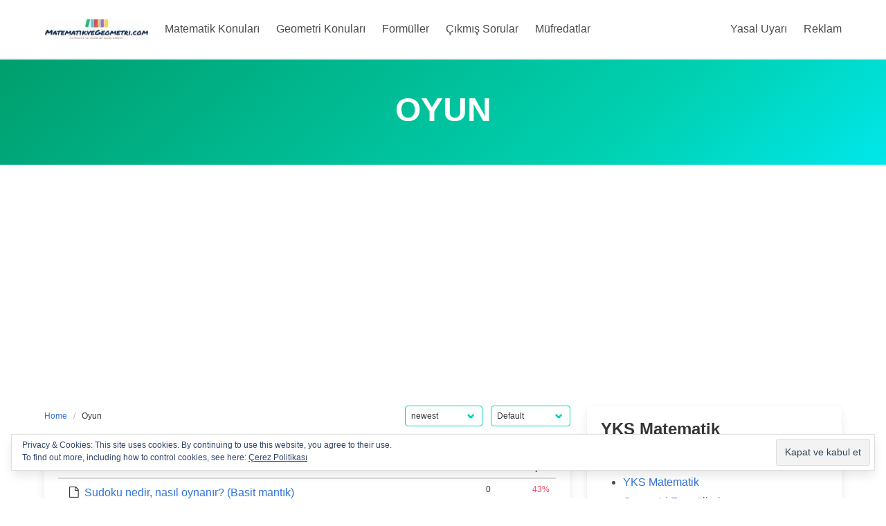

--- FILE ---
content_type: text/html; charset=UTF-8
request_url: https://www.matematikvegeometri.com/konu/oyun/
body_size: 10112
content:
<!DOCTYPE html>
<html lang="tr">
<head>
    <meta charset="UTF-8">
    <meta name="viewport" content="width=device-width, initial-scale=1">
    <link rel="profile" href="https://gmpg.org/xfn/11">
		<meta name='robots' content='index, follow, max-image-preview:large, max-snippet:-1, max-video-preview:-1' />
	<style>img:is([sizes="auto" i], [sizes^="auto," i]) { contain-intrinsic-size: 3000px 1500px }</style>
	
	<!-- This site is optimized with the Yoast SEO plugin v25.3 - https://yoast.com/wordpress/plugins/seo/ -->
	<title>Oyun arşivleri - Matematik ve Geometri</title>
	<link rel="canonical" href="https://www.matematikvegeometri.com/konu/oyun/" />
	<meta property="og:locale" content="tr_TR" />
	<meta property="og:type" content="article" />
	<meta property="og:title" content="Oyun arşivleri - Matematik ve Geometri" />
	<meta property="og:url" content="https://www.matematikvegeometri.com/konu/oyun/" />
	<meta property="og:site_name" content="Matematik ve Geometri" />
	<meta name="twitter:card" content="summary_large_image" />
	<script type="application/ld+json" class="yoast-schema-graph">{"@context":"https://schema.org","@graph":[{"@type":"CollectionPage","@id":"https://www.matematikvegeometri.com/konu/oyun/","url":"https://www.matematikvegeometri.com/konu/oyun/","name":"Oyun arşivleri - Matematik ve Geometri","isPartOf":{"@id":"https://www.matematikvegeometri.com/#website"},"primaryImageOfPage":{"@id":"https://www.matematikvegeometri.com/konu/oyun/#primaryimage"},"image":{"@id":"https://www.matematikvegeometri.com/konu/oyun/#primaryimage"},"thumbnailUrl":"https://i0.wp.com/www.matematikvegeometri.com/wp-content/uploads/2021/01/sudoku-nasil-oynanir.jpg?fit=640%2C394&ssl=1","breadcrumb":{"@id":"https://www.matematikvegeometri.com/konu/oyun/#breadcrumb"},"inLanguage":"tr"},{"@type":"ImageObject","inLanguage":"tr","@id":"https://www.matematikvegeometri.com/konu/oyun/#primaryimage","url":"https://i0.wp.com/www.matematikvegeometri.com/wp-content/uploads/2021/01/sudoku-nasil-oynanir.jpg?fit=640%2C394&ssl=1","contentUrl":"https://i0.wp.com/www.matematikvegeometri.com/wp-content/uploads/2021/01/sudoku-nasil-oynanir.jpg?fit=640%2C394&ssl=1","width":640,"height":394,"caption":"sudoku nasıl oynanır"},{"@type":"BreadcrumbList","@id":"https://www.matematikvegeometri.com/konu/oyun/#breadcrumb","itemListElement":[{"@type":"ListItem","position":1,"name":"Ana sayfa","item":"https://www.matematikvegeometri.com/"},{"@type":"ListItem","position":2,"name":"Oyun"}]},{"@type":"WebSite","@id":"https://www.matematikvegeometri.com/#website","url":"https://www.matematikvegeometri.com/","name":"Matematik ve Geometri","description":"Matematik ve Geometri hakkında konu anlatımları, çözümlü testler","publisher":{"@id":"https://www.matematikvegeometri.com/#organization"},"potentialAction":[{"@type":"SearchAction","target":{"@type":"EntryPoint","urlTemplate":"https://www.matematikvegeometri.com/?s={search_term_string}"},"query-input":{"@type":"PropertyValueSpecification","valueRequired":true,"valueName":"search_term_string"}}],"inLanguage":"tr"},{"@type":"Organization","@id":"https://www.matematikvegeometri.com/#organization","name":"MatematikveGeometri.com","url":"https://www.matematikvegeometri.com/","logo":{"@type":"ImageObject","inLanguage":"tr","@id":"https://www.matematikvegeometri.com/#/schema/logo/image/","url":"https://i0.wp.com/www.matematikvegeometri.com/wp-content/uploads/2021/01/cropped-matvegeo_logo2.jpg?fit=150%2C30&ssl=1","contentUrl":"https://i0.wp.com/www.matematikvegeometri.com/wp-content/uploads/2021/01/cropped-matvegeo_logo2.jpg?fit=150%2C30&ssl=1","width":150,"height":30,"caption":"MatematikveGeometri.com"},"image":{"@id":"https://www.matematikvegeometri.com/#/schema/logo/image/"},"sameAs":["https://www.facebook.com/matematikvegeometricom/","https://www.instagram.com/matematikvegeometri/"]}]}</script>
	<!-- / Yoast SEO plugin. -->


<link rel='dns-prefetch' href='//secure.gravatar.com' />
<link rel='dns-prefetch' href='//stats.wp.com' />
<link rel='dns-prefetch' href='//v0.wordpress.com' />
<link rel='dns-prefetch' href='//www.googletagmanager.com' />
<link rel='preconnect' href='//i0.wp.com' />
<link rel="alternate" type="application/rss+xml" title="Matematik ve Geometri &raquo; akışı" href="https://www.matematikvegeometri.com/feed/" />
<link rel="alternate" type="application/rss+xml" title="Matematik ve Geometri &raquo; yorum akışı" href="https://www.matematikvegeometri.com/comments/feed/" />
<link rel="alternate" type="application/rss+xml" title="Matematik ve Geometri &raquo; Oyun kategori akışı" href="https://www.matematikvegeometri.com/konu/oyun/feed/" />
<script type="text/javascript">
/* <![CDATA[ */
window._wpemojiSettings = {"baseUrl":"https:\/\/s.w.org\/images\/core\/emoji\/16.0.1\/72x72\/","ext":".png","svgUrl":"https:\/\/s.w.org\/images\/core\/emoji\/16.0.1\/svg\/","svgExt":".svg","source":{"concatemoji":"https:\/\/www.matematikvegeometri.com\/wp-includes\/js\/wp-emoji-release.min.js?ver=6.8.3"}};
/*! This file is auto-generated */
!function(s,n){var o,i,e;function c(e){try{var t={supportTests:e,timestamp:(new Date).valueOf()};sessionStorage.setItem(o,JSON.stringify(t))}catch(e){}}function p(e,t,n){e.clearRect(0,0,e.canvas.width,e.canvas.height),e.fillText(t,0,0);var t=new Uint32Array(e.getImageData(0,0,e.canvas.width,e.canvas.height).data),a=(e.clearRect(0,0,e.canvas.width,e.canvas.height),e.fillText(n,0,0),new Uint32Array(e.getImageData(0,0,e.canvas.width,e.canvas.height).data));return t.every(function(e,t){return e===a[t]})}function u(e,t){e.clearRect(0,0,e.canvas.width,e.canvas.height),e.fillText(t,0,0);for(var n=e.getImageData(16,16,1,1),a=0;a<n.data.length;a++)if(0!==n.data[a])return!1;return!0}function f(e,t,n,a){switch(t){case"flag":return n(e,"\ud83c\udff3\ufe0f\u200d\u26a7\ufe0f","\ud83c\udff3\ufe0f\u200b\u26a7\ufe0f")?!1:!n(e,"\ud83c\udde8\ud83c\uddf6","\ud83c\udde8\u200b\ud83c\uddf6")&&!n(e,"\ud83c\udff4\udb40\udc67\udb40\udc62\udb40\udc65\udb40\udc6e\udb40\udc67\udb40\udc7f","\ud83c\udff4\u200b\udb40\udc67\u200b\udb40\udc62\u200b\udb40\udc65\u200b\udb40\udc6e\u200b\udb40\udc67\u200b\udb40\udc7f");case"emoji":return!a(e,"\ud83e\udedf")}return!1}function g(e,t,n,a){var r="undefined"!=typeof WorkerGlobalScope&&self instanceof WorkerGlobalScope?new OffscreenCanvas(300,150):s.createElement("canvas"),o=r.getContext("2d",{willReadFrequently:!0}),i=(o.textBaseline="top",o.font="600 32px Arial",{});return e.forEach(function(e){i[e]=t(o,e,n,a)}),i}function t(e){var t=s.createElement("script");t.src=e,t.defer=!0,s.head.appendChild(t)}"undefined"!=typeof Promise&&(o="wpEmojiSettingsSupports",i=["flag","emoji"],n.supports={everything:!0,everythingExceptFlag:!0},e=new Promise(function(e){s.addEventListener("DOMContentLoaded",e,{once:!0})}),new Promise(function(t){var n=function(){try{var e=JSON.parse(sessionStorage.getItem(o));if("object"==typeof e&&"number"==typeof e.timestamp&&(new Date).valueOf()<e.timestamp+604800&&"object"==typeof e.supportTests)return e.supportTests}catch(e){}return null}();if(!n){if("undefined"!=typeof Worker&&"undefined"!=typeof OffscreenCanvas&&"undefined"!=typeof URL&&URL.createObjectURL&&"undefined"!=typeof Blob)try{var e="postMessage("+g.toString()+"("+[JSON.stringify(i),f.toString(),p.toString(),u.toString()].join(",")+"));",a=new Blob([e],{type:"text/javascript"}),r=new Worker(URL.createObjectURL(a),{name:"wpTestEmojiSupports"});return void(r.onmessage=function(e){c(n=e.data),r.terminate(),t(n)})}catch(e){}c(n=g(i,f,p,u))}t(n)}).then(function(e){for(var t in e)n.supports[t]=e[t],n.supports.everything=n.supports.everything&&n.supports[t],"flag"!==t&&(n.supports.everythingExceptFlag=n.supports.everythingExceptFlag&&n.supports[t]);n.supports.everythingExceptFlag=n.supports.everythingExceptFlag&&!n.supports.flag,n.DOMReady=!1,n.readyCallback=function(){n.DOMReady=!0}}).then(function(){return e}).then(function(){var e;n.supports.everything||(n.readyCallback(),(e=n.source||{}).concatemoji?t(e.concatemoji):e.wpemoji&&e.twemoji&&(t(e.twemoji),t(e.wpemoji)))}))}((window,document),window._wpemojiSettings);
/* ]]> */
</script>
<style id='wp-emoji-styles-inline-css' type='text/css'>

	img.wp-smiley, img.emoji {
		display: inline !important;
		border: none !important;
		box-shadow: none !important;
		height: 1em !important;
		width: 1em !important;
		margin: 0 0.07em !important;
		vertical-align: -0.1em !important;
		background: none !important;
		padding: 0 !important;
	}
</style>
<link rel='stylesheet' id='wp-block-library-css' href='https://www.matematikvegeometri.com/wp-includes/css/dist/block-library/style.min.css?ver=6.8.3' type='text/css' media='all' />
<style id='classic-theme-styles-inline-css' type='text/css'>
/*! This file is auto-generated */
.wp-block-button__link{color:#fff;background-color:#32373c;border-radius:9999px;box-shadow:none;text-decoration:none;padding:calc(.667em + 2px) calc(1.333em + 2px);font-size:1.125em}.wp-block-file__button{background:#32373c;color:#fff;text-decoration:none}
</style>
<link rel='stylesheet' id='mediaelement-css' href='https://www.matematikvegeometri.com/wp-includes/js/mediaelement/mediaelementplayer-legacy.min.css?ver=4.2.17' type='text/css' media='all' />
<link rel='stylesheet' id='wp-mediaelement-css' href='https://www.matematikvegeometri.com/wp-includes/js/mediaelement/wp-mediaelement.min.css?ver=6.8.3' type='text/css' media='all' />
<style id='jetpack-sharing-buttons-style-inline-css' type='text/css'>
.jetpack-sharing-buttons__services-list{display:flex;flex-direction:row;flex-wrap:wrap;gap:0;list-style-type:none;margin:5px;padding:0}.jetpack-sharing-buttons__services-list.has-small-icon-size{font-size:12px}.jetpack-sharing-buttons__services-list.has-normal-icon-size{font-size:16px}.jetpack-sharing-buttons__services-list.has-large-icon-size{font-size:24px}.jetpack-sharing-buttons__services-list.has-huge-icon-size{font-size:36px}@media print{.jetpack-sharing-buttons__services-list{display:none!important}}.editor-styles-wrapper .wp-block-jetpack-sharing-buttons{gap:0;padding-inline-start:0}ul.jetpack-sharing-buttons__services-list.has-background{padding:1.25em 2.375em}
</style>
<style id='global-styles-inline-css' type='text/css'>
:root{--wp--preset--aspect-ratio--square: 1;--wp--preset--aspect-ratio--4-3: 4/3;--wp--preset--aspect-ratio--3-4: 3/4;--wp--preset--aspect-ratio--3-2: 3/2;--wp--preset--aspect-ratio--2-3: 2/3;--wp--preset--aspect-ratio--16-9: 16/9;--wp--preset--aspect-ratio--9-16: 9/16;--wp--preset--color--black: #000000;--wp--preset--color--cyan-bluish-gray: #abb8c3;--wp--preset--color--white: #ffffff;--wp--preset--color--pale-pink: #f78da7;--wp--preset--color--vivid-red: #cf2e2e;--wp--preset--color--luminous-vivid-orange: #ff6900;--wp--preset--color--luminous-vivid-amber: #fcb900;--wp--preset--color--light-green-cyan: #7bdcb5;--wp--preset--color--vivid-green-cyan: #00d084;--wp--preset--color--pale-cyan-blue: #8ed1fc;--wp--preset--color--vivid-cyan-blue: #0693e3;--wp--preset--color--vivid-purple: #9b51e0;--wp--preset--gradient--vivid-cyan-blue-to-vivid-purple: linear-gradient(135deg,rgba(6,147,227,1) 0%,rgb(155,81,224) 100%);--wp--preset--gradient--light-green-cyan-to-vivid-green-cyan: linear-gradient(135deg,rgb(122,220,180) 0%,rgb(0,208,130) 100%);--wp--preset--gradient--luminous-vivid-amber-to-luminous-vivid-orange: linear-gradient(135deg,rgba(252,185,0,1) 0%,rgba(255,105,0,1) 100%);--wp--preset--gradient--luminous-vivid-orange-to-vivid-red: linear-gradient(135deg,rgba(255,105,0,1) 0%,rgb(207,46,46) 100%);--wp--preset--gradient--very-light-gray-to-cyan-bluish-gray: linear-gradient(135deg,rgb(238,238,238) 0%,rgb(169,184,195) 100%);--wp--preset--gradient--cool-to-warm-spectrum: linear-gradient(135deg,rgb(74,234,220) 0%,rgb(151,120,209) 20%,rgb(207,42,186) 40%,rgb(238,44,130) 60%,rgb(251,105,98) 80%,rgb(254,248,76) 100%);--wp--preset--gradient--blush-light-purple: linear-gradient(135deg,rgb(255,206,236) 0%,rgb(152,150,240) 100%);--wp--preset--gradient--blush-bordeaux: linear-gradient(135deg,rgb(254,205,165) 0%,rgb(254,45,45) 50%,rgb(107,0,62) 100%);--wp--preset--gradient--luminous-dusk: linear-gradient(135deg,rgb(255,203,112) 0%,rgb(199,81,192) 50%,rgb(65,88,208) 100%);--wp--preset--gradient--pale-ocean: linear-gradient(135deg,rgb(255,245,203) 0%,rgb(182,227,212) 50%,rgb(51,167,181) 100%);--wp--preset--gradient--electric-grass: linear-gradient(135deg,rgb(202,248,128) 0%,rgb(113,206,126) 100%);--wp--preset--gradient--midnight: linear-gradient(135deg,rgb(2,3,129) 0%,rgb(40,116,252) 100%);--wp--preset--font-size--small: 13px;--wp--preset--font-size--medium: 20px;--wp--preset--font-size--large: 36px;--wp--preset--font-size--x-large: 42px;--wp--preset--spacing--20: 0.44rem;--wp--preset--spacing--30: 0.67rem;--wp--preset--spacing--40: 1rem;--wp--preset--spacing--50: 1.5rem;--wp--preset--spacing--60: 2.25rem;--wp--preset--spacing--70: 3.38rem;--wp--preset--spacing--80: 5.06rem;--wp--preset--shadow--natural: 6px 6px 9px rgba(0, 0, 0, 0.2);--wp--preset--shadow--deep: 12px 12px 50px rgba(0, 0, 0, 0.4);--wp--preset--shadow--sharp: 6px 6px 0px rgba(0, 0, 0, 0.2);--wp--preset--shadow--outlined: 6px 6px 0px -3px rgba(255, 255, 255, 1), 6px 6px rgba(0, 0, 0, 1);--wp--preset--shadow--crisp: 6px 6px 0px rgba(0, 0, 0, 1);}:where(.is-layout-flex){gap: 0.5em;}:where(.is-layout-grid){gap: 0.5em;}body .is-layout-flex{display: flex;}.is-layout-flex{flex-wrap: wrap;align-items: center;}.is-layout-flex > :is(*, div){margin: 0;}body .is-layout-grid{display: grid;}.is-layout-grid > :is(*, div){margin: 0;}:where(.wp-block-columns.is-layout-flex){gap: 2em;}:where(.wp-block-columns.is-layout-grid){gap: 2em;}:where(.wp-block-post-template.is-layout-flex){gap: 1.25em;}:where(.wp-block-post-template.is-layout-grid){gap: 1.25em;}.has-black-color{color: var(--wp--preset--color--black) !important;}.has-cyan-bluish-gray-color{color: var(--wp--preset--color--cyan-bluish-gray) !important;}.has-white-color{color: var(--wp--preset--color--white) !important;}.has-pale-pink-color{color: var(--wp--preset--color--pale-pink) !important;}.has-vivid-red-color{color: var(--wp--preset--color--vivid-red) !important;}.has-luminous-vivid-orange-color{color: var(--wp--preset--color--luminous-vivid-orange) !important;}.has-luminous-vivid-amber-color{color: var(--wp--preset--color--luminous-vivid-amber) !important;}.has-light-green-cyan-color{color: var(--wp--preset--color--light-green-cyan) !important;}.has-vivid-green-cyan-color{color: var(--wp--preset--color--vivid-green-cyan) !important;}.has-pale-cyan-blue-color{color: var(--wp--preset--color--pale-cyan-blue) !important;}.has-vivid-cyan-blue-color{color: var(--wp--preset--color--vivid-cyan-blue) !important;}.has-vivid-purple-color{color: var(--wp--preset--color--vivid-purple) !important;}.has-black-background-color{background-color: var(--wp--preset--color--black) !important;}.has-cyan-bluish-gray-background-color{background-color: var(--wp--preset--color--cyan-bluish-gray) !important;}.has-white-background-color{background-color: var(--wp--preset--color--white) !important;}.has-pale-pink-background-color{background-color: var(--wp--preset--color--pale-pink) !important;}.has-vivid-red-background-color{background-color: var(--wp--preset--color--vivid-red) !important;}.has-luminous-vivid-orange-background-color{background-color: var(--wp--preset--color--luminous-vivid-orange) !important;}.has-luminous-vivid-amber-background-color{background-color: var(--wp--preset--color--luminous-vivid-amber) !important;}.has-light-green-cyan-background-color{background-color: var(--wp--preset--color--light-green-cyan) !important;}.has-vivid-green-cyan-background-color{background-color: var(--wp--preset--color--vivid-green-cyan) !important;}.has-pale-cyan-blue-background-color{background-color: var(--wp--preset--color--pale-cyan-blue) !important;}.has-vivid-cyan-blue-background-color{background-color: var(--wp--preset--color--vivid-cyan-blue) !important;}.has-vivid-purple-background-color{background-color: var(--wp--preset--color--vivid-purple) !important;}.has-black-border-color{border-color: var(--wp--preset--color--black) !important;}.has-cyan-bluish-gray-border-color{border-color: var(--wp--preset--color--cyan-bluish-gray) !important;}.has-white-border-color{border-color: var(--wp--preset--color--white) !important;}.has-pale-pink-border-color{border-color: var(--wp--preset--color--pale-pink) !important;}.has-vivid-red-border-color{border-color: var(--wp--preset--color--vivid-red) !important;}.has-luminous-vivid-orange-border-color{border-color: var(--wp--preset--color--luminous-vivid-orange) !important;}.has-luminous-vivid-amber-border-color{border-color: var(--wp--preset--color--luminous-vivid-amber) !important;}.has-light-green-cyan-border-color{border-color: var(--wp--preset--color--light-green-cyan) !important;}.has-vivid-green-cyan-border-color{border-color: var(--wp--preset--color--vivid-green-cyan) !important;}.has-pale-cyan-blue-border-color{border-color: var(--wp--preset--color--pale-cyan-blue) !important;}.has-vivid-cyan-blue-border-color{border-color: var(--wp--preset--color--vivid-cyan-blue) !important;}.has-vivid-purple-border-color{border-color: var(--wp--preset--color--vivid-purple) !important;}.has-vivid-cyan-blue-to-vivid-purple-gradient-background{background: var(--wp--preset--gradient--vivid-cyan-blue-to-vivid-purple) !important;}.has-light-green-cyan-to-vivid-green-cyan-gradient-background{background: var(--wp--preset--gradient--light-green-cyan-to-vivid-green-cyan) !important;}.has-luminous-vivid-amber-to-luminous-vivid-orange-gradient-background{background: var(--wp--preset--gradient--luminous-vivid-amber-to-luminous-vivid-orange) !important;}.has-luminous-vivid-orange-to-vivid-red-gradient-background{background: var(--wp--preset--gradient--luminous-vivid-orange-to-vivid-red) !important;}.has-very-light-gray-to-cyan-bluish-gray-gradient-background{background: var(--wp--preset--gradient--very-light-gray-to-cyan-bluish-gray) !important;}.has-cool-to-warm-spectrum-gradient-background{background: var(--wp--preset--gradient--cool-to-warm-spectrum) !important;}.has-blush-light-purple-gradient-background{background: var(--wp--preset--gradient--blush-light-purple) !important;}.has-blush-bordeaux-gradient-background{background: var(--wp--preset--gradient--blush-bordeaux) !important;}.has-luminous-dusk-gradient-background{background: var(--wp--preset--gradient--luminous-dusk) !important;}.has-pale-ocean-gradient-background{background: var(--wp--preset--gradient--pale-ocean) !important;}.has-electric-grass-gradient-background{background: var(--wp--preset--gradient--electric-grass) !important;}.has-midnight-gradient-background{background: var(--wp--preset--gradient--midnight) !important;}.has-small-font-size{font-size: var(--wp--preset--font-size--small) !important;}.has-medium-font-size{font-size: var(--wp--preset--font-size--medium) !important;}.has-large-font-size{font-size: var(--wp--preset--font-size--large) !important;}.has-x-large-font-size{font-size: var(--wp--preset--font-size--x-large) !important;}
:where(.wp-block-post-template.is-layout-flex){gap: 1.25em;}:where(.wp-block-post-template.is-layout-grid){gap: 1.25em;}
:where(.wp-block-columns.is-layout-flex){gap: 2em;}:where(.wp-block-columns.is-layout-grid){gap: 2em;}
:root :where(.wp-block-pullquote){font-size: 1.5em;line-height: 1.6;}
</style>
<link rel='stylesheet' id='iknow-css' href='https://www.matematikvegeometri.com/wp-content/themes/iknow/assets/css/style.min.css?ver=1.2.7' type='text/css' media='all' />
<style id='akismet-widget-style-inline-css' type='text/css'>

			.a-stats {
				--akismet-color-mid-green: #357b49;
				--akismet-color-white: #fff;
				--akismet-color-light-grey: #f6f7f7;

				max-width: 350px;
				width: auto;
			}

			.a-stats * {
				all: unset;
				box-sizing: border-box;
			}

			.a-stats strong {
				font-weight: 600;
			}

			.a-stats a.a-stats__link,
			.a-stats a.a-stats__link:visited,
			.a-stats a.a-stats__link:active {
				background: var(--akismet-color-mid-green);
				border: none;
				box-shadow: none;
				border-radius: 8px;
				color: var(--akismet-color-white);
				cursor: pointer;
				display: block;
				font-family: -apple-system, BlinkMacSystemFont, 'Segoe UI', 'Roboto', 'Oxygen-Sans', 'Ubuntu', 'Cantarell', 'Helvetica Neue', sans-serif;
				font-weight: 500;
				padding: 12px;
				text-align: center;
				text-decoration: none;
				transition: all 0.2s ease;
			}

			/* Extra specificity to deal with TwentyTwentyOne focus style */
			.widget .a-stats a.a-stats__link:focus {
				background: var(--akismet-color-mid-green);
				color: var(--akismet-color-white);
				text-decoration: none;
			}

			.a-stats a.a-stats__link:hover {
				filter: brightness(110%);
				box-shadow: 0 4px 12px rgba(0, 0, 0, 0.06), 0 0 2px rgba(0, 0, 0, 0.16);
			}

			.a-stats .count {
				color: var(--akismet-color-white);
				display: block;
				font-size: 1.5em;
				line-height: 1.4;
				padding: 0 13px;
				white-space: nowrap;
			}
		
</style>
<link rel='stylesheet' id='jetpack-subscriptions-css' href='https://www.matematikvegeometri.com/wp-content/plugins/jetpack/modules/subscriptions/subscriptions.css?ver=14.7' type='text/css' media='all' />
<script type="text/javascript" src="https://www.matematikvegeometri.com/wp-includes/js/jquery/jquery.min.js?ver=3.7.1" id="jquery-core-js"></script>
<script type="text/javascript" src="https://www.matematikvegeometri.com/wp-includes/js/jquery/jquery-migrate.min.js?ver=3.4.1" id="jquery-migrate-js"></script>
<script type="text/javascript" id="jquery-js-after">
/* <![CDATA[ */
jQuery(document).ready(function() {
	jQuery(".5962b0a5a207d655a067cfe16c91004c").click(function() {
		jQuery.post(
			"https://www.matematikvegeometri.com/wp-admin/admin-ajax.php", {
				"action": "quick_adsense_onpost_ad_click",
				"quick_adsense_onpost_ad_index": jQuery(this).attr("data-index"),
				"quick_adsense_nonce": "949e4f87b1",
			}, function(response) { }
		);
	});
});
/* ]]> */
</script>
<link rel="https://api.w.org/" href="https://www.matematikvegeometri.com/wp-json/" /><link rel="alternate" title="JSON" type="application/json" href="https://www.matematikvegeometri.com/wp-json/wp/v2/categories/624" /><link rel="EditURI" type="application/rsd+xml" title="RSD" href="https://www.matematikvegeometri.com/xmlrpc.php?rsd" />
<meta name="generator" content="WordPress 6.8.3" />
<meta name="generator" content="Site Kit by Google 1.154.0" />	<style>img#wpstats{display:none}</style>
			
	<!-- Google Adsense-->
<script async src="https://pagead2.googlesyndication.com/pagead/js/adsbygoogle.js?client=ca-pub-0974682864409973"
     crossorigin="anonymous"></script>
	<!-- Google tag (gtag.js) Analytics-->
<script async src="https://www.googletagmanager.com/gtag/js?id=UA-5595390-1"></script>
<script>
  window.dataLayer = window.dataLayer || [];
  function gtag(){dataLayer.push(arguments);}
  gtag('js', new Date());

  gtag('config', 'UA-5595390-1');
</script>
	
</head>

<body data-rsssl=1 class="archive category category-oyun category-624 wp-custom-logo wp-theme-iknow ">

<header>
	        <a class="skip-link screen-reader-text" href="#content">Skip to content</a>
		        <nav class="navbar  is-spaced has-shadow" role="navigation"
             aria-label="Main Navigation">
            <div class="container">
                <div class="navbar-brand">
					<a href="https://www.matematikvegeometri.com/" class="navbar-item" rel="home"><img width="150" height="30" src="https://i0.wp.com/www.matematikvegeometri.com/wp-content/uploads/2021/01/cropped-matvegeo_logo2.jpg?fit=150%2C30&amp;ssl=1" class="custom-logo" alt="Matematik ve Geometri" decoding="async" data-attachment-id="8132" data-permalink="https://www.matematikvegeometri.com/cropped-matvegeo_logo2-jpg/" data-orig-file="https://i0.wp.com/www.matematikvegeometri.com/wp-content/uploads/2021/01/cropped-matvegeo_logo2.jpg?fit=150%2C30&amp;ssl=1" data-orig-size="150,30" data-comments-opened="1" data-image-meta="{&quot;aperture&quot;:&quot;0&quot;,&quot;credit&quot;:&quot;&quot;,&quot;camera&quot;:&quot;&quot;,&quot;caption&quot;:&quot;&quot;,&quot;created_timestamp&quot;:&quot;0&quot;,&quot;copyright&quot;:&quot;&quot;,&quot;focal_length&quot;:&quot;0&quot;,&quot;iso&quot;:&quot;0&quot;,&quot;shutter_speed&quot;:&quot;0&quot;,&quot;title&quot;:&quot;&quot;,&quot;orientation&quot;:&quot;0&quot;}" data-image-title="cropped-matvegeo_logo2.jpg" data-image-description="&lt;p&gt;https://www.matematikvegeometri.com/wp-content/uploads/2021/01/cropped-matvegeo_logo2.jpg&lt;/p&gt;
" data-image-caption="" data-medium-file="https://i0.wp.com/www.matematikvegeometri.com/wp-content/uploads/2021/01/cropped-matvegeo_logo2.jpg?fit=150%2C30&amp;ssl=1" data-large-file="https://i0.wp.com/www.matematikvegeometri.com/wp-content/uploads/2021/01/cropped-matvegeo_logo2.jpg?fit=150%2C30&amp;ssl=1" /></a>					
                    <a href="#" role="button" class="navbar-burger burger" id="navigation-burger"
                       aria-label="Menu" aria-expanded="false"
                       data-target="main-menu" >
                        <span aria-hidden="true"></span>
                        <span aria-hidden="true"></span>
                        <span aria-hidden="true"></span>
                    </a>
                </div>

                <div id="main-menu" class="navbar-menu" >
                    <div class="navbar-start">
						<a class="menu-item menu-item-type-taxonomy menu-item-object-category menu-item-8060 navbar-item" title="Matematik Konuları" href="https://www.matematikvegeometri.com/konu/matematik-konu-anlatimlari/"><span>Matematik Konuları</span></a>
<a class="menu-item menu-item-type-taxonomy menu-item-object-category menu-item-8061 navbar-item" title="Geometri Konuları" href="https://www.matematikvegeometri.com/konu/geometri-konu-anlatimlari/"><span>Geometri Konuları</span></a>
<a class="menu-item menu-item-type-taxonomy menu-item-object-category menu-item-8065 navbar-item" title="Formüller" href="https://www.matematikvegeometri.com/konu/matematik-formulleri/"><span>Formüller</span></a>
<a class="menu-item menu-item-type-taxonomy menu-item-object-category menu-item-8062 navbar-item" title="Çıkmış Sorular" href="https://www.matematikvegeometri.com/konu/sinavlarda-cikmis-sorular/"><span>Çıkmış Sorular</span></a>
<a class="menu-item menu-item-type-custom menu-item-object-custom menu-item-8066 navbar-item" title="Müfredatlar" href="https://www.matematikvegeometri.com/etiket/mufredat/"><span>Müfredatlar</span></a>
                    </div>

                    <div class="navbar-end">
						<a class="menu-item menu-item-type-post_type menu-item-object-page menu-item-privacy-policy menu-item-8134 navbar-item" title="Yasal Uyarı" href="https://www.matematikvegeometri.com/yasal-uyari/"><span>Yasal Uyarı</span></a>
<a class="menu-item menu-item-type-post_type menu-item-object-page menu-item-8135 navbar-item" title="Reklam" href="https://www.matematikvegeometri.com/reklam/"><span>Reklam</span></a>
                                           </div>
                </div>
            </div>
        </nav>
	</header>
<section class="hero  is-primary is-bold" id="content">
    <div class="hero-body">
        <div class="container has-text-centered">
            <h1 class="title is-1 is-family-secondary is-uppercase">
				<span>Oyun</span>            </h1>
            <h2 class="subtitle">
				            </h2>
        </div>
    </div>
</section>

<section class="section">
    <div class="container">
        <div class="columns is-desktop">
            <div class="column is-two-thirds-desktop">

                <div class="level">
                    <div class="level-left">
                        <nav class="breadcrumb is-size-7" aria-label="breadcrumbs">
                            <ul>
                                <li><a href="https://www.matematikvegeometri.com">Home</a></li>
                                <li class="is-active"><a href="https://www.matematikvegeometri.com/konu/oyun/">Oyun</a></li>                            </ul>
                        </nav>
                    </div>
	                    <form method="get" id="order" class="level-right">
        <div class="level-item">
            <div class="field">
                <div class="control">
                    <div class="select is-small is-primary">
                        <select name="select" class="" onchange="this.form.submit();">
							<option value="newest" >newest</option><option value="title" >by title</option><option value="comments" >by comments</option>
                        </select>
                    </div>
                </div>
            </div>
        </div>

        <div class="level-item">
            <div class="field">
                <div class="control">
                    <div class="select is-small is-primary">
                        <select name="per_page" class="" onchange="this.form.submit();">
							<option value="default"  selected='selected'>Default</option><option value="20" >20 Per Page</option><option value="50" >50 Per Page</option><option value="100" >100 Per Page</option>                        </select>
                    </div>
                </div>
            </div>
        </div>
    </form>

	                </div>

	            									
<div class="box">
    <table class="table is-hoverable is-fullwidth">
        <thead class="is-hidden-mobile">
        <th></th>
        <th class="has-text-right is-size-7">Comments</th>
		            <th class="has-text-right is-size-7">  Helpful</th>
		        </thead>
        <tbody>
				        <tr>
            <td>
                <span class="icon-doc"></span>
                <a href="https://www.matematikvegeometri.com/sudoku-nedir-nasil-oynanir/">Sudoku nedir, nasıl oynanır? (Basit mantık)</a>
            </td>
            <td class="has-text-right is-size-7 is-hidden-mobile">0</td>
			                <td class="has-text-right has-text-weight-medium is-size-7 is-hidden-mobile"><span class="has-text-danger">43%</span></td>
			        <tr>
			        <tr>
            <td>
                <span class="icon-doc"></span>
                <a href="https://www.matematikvegeometri.com/cift-kollu-terazi-zeka-oyunu/">Çift Kollu Terazi &#8211; Zeka Oyunu</a>
            </td>
            <td class="has-text-right is-size-7 is-hidden-mobile">0</td>
			                <td class="has-text-right has-text-weight-medium is-size-7 is-hidden-mobile"><span class="has-text-danger">0%</span></td>
			        <tr>
			
        </tbody>
    </table>
</div>

				
            </div>
            <div class="column">
				


<aside id="sidebar">
	<div id="text-9" class="widget widget_text box"><div class="content"><h4 class="title is-size-4">YKS Matematik</h4>			<div class="textwidget"><ul>
<li><a href="/yks-geometri">YKS Geometri</a></li>
<li><a href="/yks-matematik">YKS Matematik</a></li>
<li><a href="/geometri-formulleri">Geometri Formülleri</a></li>
<li><a href="/konu/matematik-formulleri">Matematik Formülleri</a></li>
<li><a href="/oss-ygs-lys-cikmis-sorular-yillara-gore">ÖSS-YGS-LYS Çıkmış Sorular</a></li>
<li><a href="/konu/sinavlarda-cikmis-cozumlu-sorular">Konularına Göre Çıkmış Sorular ve Çözümleri</a></li>
</ul>
</div>
		</div></div><div id="text-10" class="widget widget_text box"><div class="content"><h4 class="title is-size-4">LGS Matematik</h4>			<div class="textwidget"><ul>
<li><a href="/konu/geometri-konu-anlatimlari">LGS Geometri</a></li>
<li><a href="/konu/matematik-konu-anlatimlari">LGS Matematik</a></li>
</ul>
</div>
		</div></div>
		<div id="recent-posts-2" class="widget widget_recent_entries box"><div class="content">
		<h4 class="title is-size-4">Son Yazılar</h4>
		<ul>
											<li>
					<a href="https://www.matematikvegeometri.com/sinav-aninda-stresi-kontrol-etme-yontemleri/">Sınav Anında Stresi Kontrol Etme Yöntemleri</a>
									</li>
											<li>
					<a href="https://www.matematikvegeometri.com/yks-matematigini-1-ayda-halletmenin-mucizevi-formulu/">YKS Matematiğini 1 Ayda Halletmenin Mucizevi Formülü</a>
									</li>
											<li>
					<a href="https://www.matematikvegeometri.com/gelecekte-en-fazla-is-yapacak-5-meslek-dali/">Gelecekte En Fazla İş Yapacak 5 Meslek Dalı</a>
									</li>
											<li>
					<a href="https://www.matematikvegeometri.com/calisma-programi-nasil-hazirlanir-ve-nelere-dikkat-edilir/">Çalışma Programı Nasıl Hazırlanır ve Nelere Dikkat Edilir?</a>
									</li>
											<li>
					<a href="https://www.matematikvegeometri.com/astronomide-matematik-nasil-kullanilir/">Astronomide Matematik Nasıl Kullanılır?</a>
									</li>
					</ul>

		</div></div><div id="text-8" class="widget widget_text box"><div class="content">			<div class="textwidget"><iframe src="https://www.facebook.com/plugins/likebox.php?href=https://www.facebook.com/matematikvegeometricom&amp;width=300&amp;colorscheme=light&amp;show_faces=true&amp;border_color=%23FFF&amp;stream=false&amp;header=false&amp;height=220" scrolling="no" frameborder="0" style="background:#FFF; border:none; overflow:hidden; width:100%; height:220px;" allowTransparency="true"></iframe>
</div>
		</div></div><div id="blog_subscription-2" class="widget widget_blog_subscription jetpack_subscription_widget box"><h4 class="title is-size-4">Bloga e-posta ile abone ol</h4>
			<div class="wp-block-jetpack-subscriptions__container">
			<form action="#" method="post" accept-charset="utf-8" id="subscribe-blog-blog_subscription-2"
				data-blog="103859032"
				data-post_access_level="everybody" >
									<div id="subscribe-text"><p>Bu bloga abone olmak ve e-posta ile bildirimler almak için e-posta adresinizi girin.</p>
</div>
										<p id="subscribe-email">
						<label id="jetpack-subscribe-label"
							class="screen-reader-text"
							for="subscribe-field-blog_subscription-2">
							E-posta Adresi						</label>
						<input type="email" name="email" required="required"
																					value=""
							id="subscribe-field-blog_subscription-2"
							placeholder="E-posta Adresi"
						/>
					</p>

					<p id="subscribe-submit"
											>
						<input type="hidden" name="action" value="subscribe"/>
						<input type="hidden" name="source" value="https://www.matematikvegeometri.com/konu/oyun/"/>
						<input type="hidden" name="sub-type" value="widget"/>
						<input type="hidden" name="redirect_fragment" value="subscribe-blog-blog_subscription-2"/>
						<input type="hidden" id="_wpnonce" name="_wpnonce" value="79319f4483" /><input type="hidden" name="_wp_http_referer" value="/konu/oyun/" />						<button type="submit"
															class="wp-block-button__link"
																					name="jetpack_subscriptions_widget"
						>
							Abone ol						</button>
					</p>
							</form>
							<div class="wp-block-jetpack-subscriptions__subscount">
					Diğer 11 aboneye katılın				</div>
						</div>
			
</div><div id="eu_cookie_law_widget-2" class="widget widget_eu_cookie_law_widget box">
<div
	class="hide-on-button"
	data-hide-timeout="30"
	data-consent-expiration="180"
	id="eu-cookie-law"
>
	<form method="post" id="jetpack-eu-cookie-law-form">
		<input type="submit" value="Kapat ve kabul et" class="accept" />
	</form>

	Privacy &amp; Cookies: This site uses cookies. By continuing to use this website, you agree to their use. <br />
To find out more, including how to control cookies, see here:
		<a href="https://www.matematikvegeometri.com/yasal-uyari/" rel="">
		Çerez Politikası	</a>
</div>
</div><div id="text-11" class="widget widget_text box"><div class="content"><h4 class="title is-size-4">UYARI</h4>			<div class="textwidget"><p><strong>Merhabalar! </strong></p>
<p>Sitemiz yeni bir platforma taşındığı için bazı içeriklere ulaşamama problemi yaşayabilirsiniz. Aradığınız içeriğe ulaşamadığınızda lütfen site içi arama çubuğunu kullanınız.</p>
<p>Anlayışınız için Teşekkür ederiz&#8230;</p>
</div>
		</div></div></aside>
	

            </div>
        </div>
    </div>
</section>




    <footer class="footer is-paddingless">
		        <div class="has-background-grey-darker py-0 px-4">
            <div class="container is-size-7 has-text-white">
                <div class="columns">
					<div class="column"><ul id="footer-menu" class="footer-menu"><li id="menu-item-8134" class="menu-item menu-item-type-post_type menu-item-object-page menu-item-privacy-policy menu-item-8134"><a rel="privacy-policy" href="https://www.matematikvegeometri.com/yasal-uyari/">Yasal Uyarı</a></li>
<li id="menu-item-8135" class="menu-item menu-item-type-post_type menu-item-object-page menu-item-8135"><a href="https://www.matematikvegeometri.com/reklam/">Reklam</a></li>
</ul></div>                    <div class="column has-text-weight-semibold has-text-right-tablet">
						&copy; 2026 Matematik ve Geometri                    </div>
                </div>
            </div>
        </div>
    </footer>

<script type="speculationrules">
{"prefetch":[{"source":"document","where":{"and":[{"href_matches":"\/*"},{"not":{"href_matches":["\/wp-*.php","\/wp-admin\/*","\/wp-content\/uploads\/*","\/wp-content\/*","\/wp-content\/plugins\/*","\/wp-content\/themes\/iknow\/*","\/*\\?(.+)"]}},{"not":{"selector_matches":"a[rel~=\"nofollow\"]"}},{"not":{"selector_matches":".no-prefetch, .no-prefetch a"}}]},"eagerness":"conservative"}]}
</script>
<link rel='stylesheet' id='eu-cookie-law-style-css' href='https://www.matematikvegeometri.com/wp-content/plugins/jetpack/modules/widgets/eu-cookie-law/style.css?ver=14.7' type='text/css' media='all' />
<script type="text/javascript" id="iknow-extra-js-extra">
/* <![CDATA[ */
var iknow_ajax = {"url":"https:\/\/www.matematikvegeometri.com\/wp-admin\/admin-ajax.php","nonce":"e33a798675"};
/* ]]> */
</script>
<script type="text/javascript" src="https://www.matematikvegeometri.com/wp-content/plugins/iknow-extra/assets/script.min.js?ver=1.0" id="iknow-extra-js"></script>
<script type="text/javascript" src="https://www.matematikvegeometri.com/wp-content/themes/iknow/assets/js/script.min.js?ver=1.2.7" id="iknow-js"></script>
<script type="text/javascript" id="jetpack-stats-js-before">
/* <![CDATA[ */
_stq = window._stq || [];
_stq.push([ "view", JSON.parse("{\"v\":\"ext\",\"blog\":\"103859032\",\"post\":\"0\",\"tz\":\"3\",\"srv\":\"www.matematikvegeometri.com\",\"arch_cat\":\"oyun\",\"arch_results\":\"2\",\"j\":\"1:14.7\"}") ]);
_stq.push([ "clickTrackerInit", "103859032", "0" ]);
/* ]]> */
</script>
<script type="text/javascript" src="https://stats.wp.com/e-202603.js" id="jetpack-stats-js" defer="defer" data-wp-strategy="defer"></script>
<script type="text/javascript" src="https://www.matematikvegeometri.com/wp-content/plugins/jetpack/_inc/build/widgets/eu-cookie-law/eu-cookie-law.min.js?ver=20180522" id="eu-cookie-law-script-js"></script>
</body>
</html>


<!-- Page cached by LiteSpeed Cache 7.1 on 2026-01-18 22:26:20 -->

--- FILE ---
content_type: text/html; charset=utf-8
request_url: https://www.google.com/recaptcha/api2/aframe
body_size: 266
content:
<!DOCTYPE HTML><html><head><meta http-equiv="content-type" content="text/html; charset=UTF-8"></head><body><script nonce="_X-aWm-RPeM1l840V4H4lg">/** Anti-fraud and anti-abuse applications only. See google.com/recaptcha */ try{var clients={'sodar':'https://pagead2.googlesyndication.com/pagead/sodar?'};window.addEventListener("message",function(a){try{if(a.source===window.parent){var b=JSON.parse(a.data);var c=clients[b['id']];if(c){var d=document.createElement('img');d.src=c+b['params']+'&rc='+(localStorage.getItem("rc::a")?sessionStorage.getItem("rc::b"):"");window.document.body.appendChild(d);sessionStorage.setItem("rc::e",parseInt(sessionStorage.getItem("rc::e")||0)+1);localStorage.setItem("rc::h",'1768764383193');}}}catch(b){}});window.parent.postMessage("_grecaptcha_ready", "*");}catch(b){}</script></body></html>